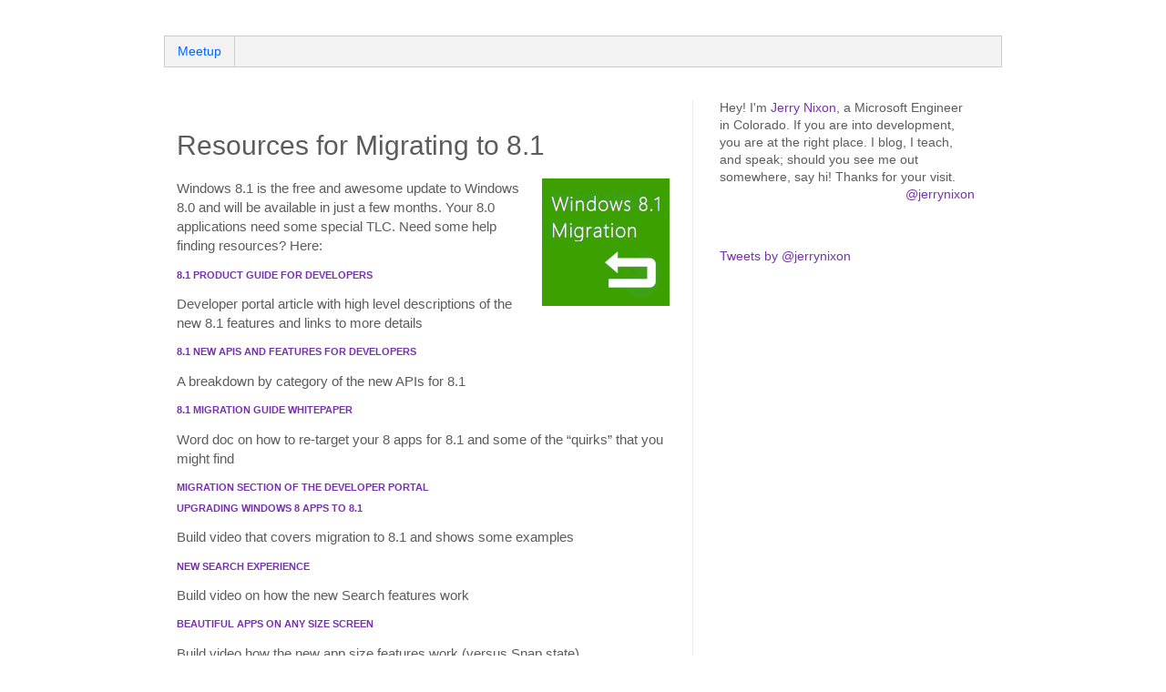

--- FILE ---
content_type: text/html; charset=UTF-8
request_url: https://blog.jerrynixon.com/2013/07/resources-for-migrating-to-81.html
body_size: 11346
content:
<!DOCTYPE html>
<html class='v2' dir='ltr' xmlns='http://www.w3.org/1999/xhtml' xmlns:b='http://www.google.com/2005/gml/b' xmlns:data='http://www.google.com/2005/gml/data' xmlns:expr='http://www.google.com/2005/gml/expr'>
<head>
<link href='https://www.blogger.com/static/v1/widgets/335934321-css_bundle_v2.css' rel='stylesheet' type='text/css'/>
<!-- Start custom code -->
<meta content='msstoextblogs2' name='t_omni_extblogid'/>
<meta content='jnixon' name='t_omni_blogname'/>
<meta content='USA' name='t_omni_market'/>
<meta content='DEVELOPER' name='t_omni_audience'/>
<script src="//www.microsoft.com/feeds/omni_external_blogs.js" type="text/javascript"></script><noscript><a href='http://www.omniture.com' title='Web Analytics'><img alt="" border="0" height="1" src="https://lh3.googleusercontent.com/blogger_img_proxy/AEn0k_v4Jp9hpla-DNgCDv5hIDXu4M9bqfgLF8FU584IO8hM55GxZ5aT5bAo-ieIWwYLtnshqOeH-upCDgjtiduYRP1-y3oJ6Si05AApPgHBzrV4DSMqpJInsQ225oQw0v5FZ2nT=s0-d" width="1"></a></noscript>
<meta content='msstoextblogs2' name='t_omni_extblogid'/>
<meta content='jnixon' name='t_omni_blogname'/>
<meta content='USA' name='t_omni_market'/>
<meta content='DEVELOPER' name='t_omni_audience'/>
<script src="//www.microsoft.com/feeds/omni_external_blogs.js" type="text/javascript"></script><noscript><a href='http://www.omniture.com' title='Web Analytics'><img alt="" border="0" height="1" src="https://lh3.googleusercontent.com/blogger_img_proxy/AEn0k_v4Jp9hpla-DNgCDv5hIDXu4M9bqfgLF8FU584IO8hM55GxZ5aT5bAo-ieIWwYLtnshqOeH-upCDgjtiduYRP1-y3oJ6Si05AApPgHBzrV4DSMqpJInsQ225oQw0v5FZ2nT=s0-d" width="1"></a></noscript>
<!-- End custom code -->
<meta content='IE=EmulateIE7' http-equiv='X-UA-Compatible'/>
<meta content='width=1100' name='viewport'/>
<meta content='text/html; charset=UTF-8' http-equiv='Content-Type'/>
<meta content='blogger' name='generator'/>
<link href='https://blog.jerrynixon.com/favicon.ico' rel='icon' type='image/x-icon'/>
<link href='https://blog.jerrynixon.com/2013/07/resources-for-migrating-to-81.html' rel='canonical'/>
<link rel="alternate" type="application/atom+xml" title="Jerry Nixon @Work - Atom" href="https://blog.jerrynixon.com/feeds/posts/default" />
<link rel="alternate" type="application/rss+xml" title="Jerry Nixon @Work - RSS" href="https://blog.jerrynixon.com/feeds/posts/default?alt=rss" />
<link rel="service.post" type="application/atom+xml" title="Jerry Nixon @Work - Atom" href="https://www.blogger.com/feeds/8789713/posts/default" />

<link rel="alternate" type="application/atom+xml" title="Jerry Nixon @Work - Atom" href="https://blog.jerrynixon.com/feeds/7304235131400129535/comments/default" />
<!--Can't find substitution for tag [blog.ieCssRetrofitLinks]-->
<link href='https://blogger.googleusercontent.com/img/b/R29vZ2xl/AVvXsEgHMw-ndqUtHmwkoOO3v4GoavN_Kl1oYQ2Ui9ttyiH-Vgr2hTf21eTd3UO6yvWhHCwtevQaRPf_gNq-selXYFFEL5bycEts4ary_F98CB9swEYPyYt5AgX1-HqkFWYAi3bbo30qyg/?imgmax=800' rel='image_src'/>
<meta content='https://blog.jerrynixon.com/2013/07/resources-for-migrating-to-81.html' property='og:url'/>
<meta content='Resources for Migrating to 8.1' property='og:title'/>
<meta content='Windows 8.1 is the free and awesome update to Windows 8.0 and will be available in just a few months. Your 8.0 applications need some specia...' property='og:description'/>
<meta content='https://blogger.googleusercontent.com/img/b/R29vZ2xl/AVvXsEgHMw-ndqUtHmwkoOO3v4GoavN_Kl1oYQ2Ui9ttyiH-Vgr2hTf21eTd3UO6yvWhHCwtevQaRPf_gNq-selXYFFEL5bycEts4ary_F98CB9swEYPyYt5AgX1-HqkFWYAi3bbo30qyg/w1200-h630-p-k-no-nu/?imgmax=800' property='og:image'/>
<title>Jerry Nixon @Work: Resources for Migrating to 8.1</title>
<style id='page-skin-1' type='text/css'><!--
/*
-----------------------------------------------
Blogger Template Style
Name:     Simple
Designer: Josh Peterson
URL:      www.noaesthetic.com
----------------------------------------------- */
/* Variable definitions
====================
<Variable name="keycolor" description="Main Color" type="color" default="#66bbdd"/>
<Group description="Page Text" selector="body">
<Variable name="body.font" description="Font" type="font"
default="normal normal 12px Arial, Tahoma, Helvetica, FreeSans, sans-serif"/>
<Variable name="body.text.color" description="Text Color" type="color" default="#222222"/>
</Group>
<Group description="Backgrounds" selector=".body-fauxcolumns-outer">
<Variable name="body.background.color" description="Outer Background" type="color" default="#66bbdd"/>
<Variable name="content.background.color" description="Main Background" type="color" default="#ffffff"/>
<Variable name="header.background.color" description="Header Background" type="color" default="transparent"/>
</Group>
<Group description="Links" selector=".main-outer">
<Variable name="link.color" description="Link Color" type="color" default="#2288bb"/>
<Variable name="link.visited.color" description="Visited Color" type="color" default="#888888"/>
<Variable name="link.hover.color" description="Hover Color" type="color" default="#33aaff"/>
</Group>
<Group description="Blog Title" selector=".header h1">
<Variable name="header.font" description="Font" type="font"
default="normal normal 60px Arial, Tahoma, Helvetica, FreeSans, sans-serif"/>
<Variable name="header.text.color" description="Title Color" type="color" default="#3399bb" />
</Group>
<Group description="Blog Description" selector=".header .description">
<Variable name="description.text.color" description="Description Color" type="color"
default="#777777" />
</Group>
<Group description="Tabs Text" selector=".tabs-inner .widget li a">
<Variable name="tabs.font" description="Font" type="font"
default="normal normal 14px Arial, Tahoma, Helvetica, FreeSans, sans-serif"/>
<Variable name="tabs.text.color" description="Text Color" type="color" default="#999999"/>
<Variable name="tabs.selected.text.color" description="Selected Color" type="color" default="#000000"/>
</Group>
<Group description="Tabs Background" selector=".tabs-outer .PageList">
<Variable name="tabs.background.color" description="Background Color" type="color" default="#f5f5f5"/>
<Variable name="tabs.selected.background.color" description="Selected Color" type="color" default="#eeeeee"/>
</Group>
<Group description="Post Title" selector="h3.post-title, .comments h4">
<Variable name="post.title.font" description="Font" type="font"
default="normal normal 22px Arial, Tahoma, Helvetica, FreeSans, sans-serif"/>
</Group>
<Group description="Date Header" selector=".date-header">
<Variable name="date.header.color" description="Text Color" type="color"
default="#5c5c5c"/>
<Variable name="date.header.background.color" description="Background Color" type="color"
default="transparent"/>
</Group>
<Group description="Post Footer" selector=".post-footer">
<Variable name="post.footer.text.color" description="Text Color" type="color" default="#666666"/>
<Variable name="post.footer.background.color" description="Background Color" type="color"
default="#f9f9f9"/>
<Variable name="post.footer.border.color" description="Shadow Color" type="color" default="#eeeeee"/>
</Group>
<Group description="Gadgets" selector="h2">
<Variable name="widget.title.font" description="Title Font" type="font"
default="normal bold 11px Arial, Tahoma, Helvetica, FreeSans, sans-serif"/>
<Variable name="widget.title.text.color" description="Title Color" type="color" default="#000000"/>
<Variable name="widget.alternate.text.color" description="Alternate Color" type="color" default="#999999"/>
</Group>
<Group description="Images" selector=".main-inner">
<Variable name="image.background.color" description="Background Color" type="color" default="#ffffff"/>
<Variable name="image.border.color" description="Border Color" type="color" default="#eeeeee"/>
<Variable name="image.text.color" description="Caption Text Color" type="color" default="#5c5c5c"/>
</Group>
<Group description="Accents" selector=".content-inner">
<Variable name="body.rule.color" description="Separator Line Color" type="color" default="#eeeeee"/>
<Variable name="tabs.border.color" description="Tabs Border Color" type="color" default="#ececec"/>
</Group>
<Variable name="body.background" description="Body Background" type="background"
color="transparent" default="$(color) none repeat scroll top left"/>
<Variable name="body.background.override" description="Body Background Override" type="string" default=""/>
<Variable name="body.background.gradient.cap" description="Body Gradient Cap" type="url"
default="url(//www.blogblog.com/1kt/simple/gradients_light.png)"/>
<Variable name="body.background.gradient.tile" description="Body Gradient Tile" type="url"
default="url(//www.blogblog.com/1kt/simple/body_gradient_tile_light.png)"/>
<Variable name="content.background.color.selector" description="Content Background Color Selector" type="string" default=".content-inner"/>
<Variable name="content.padding" description="Content Padding" type="length" default="10px"/>
<Variable name="content.padding.horizontal" description="Content Horizontal Padding" type="length" default="10px"/>
<Variable name="content.shadow.spread" description="Content Shadow Spread" type="length" default="40px"/>
<Variable name="content.shadow.spread.webkit" description="Content Shadow Spread (WebKit)" type="length" default="5px"/>
<Variable name="content.shadow.spread.ie" description="Content Shadow Spread (IE)" type="length" default="10px"/>
<Variable name="main.border.width" description="Main Border Width" type="length" default="0"/>
<Variable name="header.background.gradient" description="Header Gradient" type="url" default="none"/>
<Variable name="header.shadow.offset.left" description="Header Shadow Offset Left" type="length" default="-1px"/>
<Variable name="header.shadow.offset.top" description="Header Shadow Offset Top" type="length" default="-1px"/>
<Variable name="header.shadow.spread" description="Header Shadow Spread" type="length" default="1px"/>
<Variable name="header.padding" description="Header Padding" type="length" default="30px"/>
<Variable name="header.border.size" description="Header Border Size" type="length" default="1px"/>
<Variable name="header.bottom.border.size" description="Header Bottom Border Size" type="length" default="1px"/>
<Variable name="header.border.horizontalsize" description="Header Horizontal Border Size" type="length" default="0"/>
<Variable name="description.text.size" description="Description Text Size" type="string" default="140%"/>
<Variable name="tabs.margin.top" description="Tabs Margin Top" type="length" default="0" />
<Variable name="tabs.margin.side" description="Tabs Side Margin" type="length" default="30px" />
<Variable name="tabs.background.gradient" description="Tabs Background Gradient" type="url"
default="url(//www.blogblog.com/1kt/simple/gradients_light.png)"/>
<Variable name="tabs.border.width" description="Tabs Border Width" type="length" default="1px"/>
<Variable name="tabs.bevel.border.width" description="Tabs Bevel Border Width" type="length" default="1px"/>
<Variable name="date.header.padding" description="Date Header Padding" type="string" default="inherit"/>
<Variable name="date.header.letterspacing" description="Date Header Letter Spacing" type="string" default="inherit"/>
<Variable name="date.header.margin" description="Date Header Margin" type="string" default="inherit"/>
<Variable name="post.margin.bottom" description="Post Bottom Margin" type="length" default="25px"/>
<Variable name="image.border.small.size" description="Image Border Small Size" type="length" default="2px"/>
<Variable name="image.border.large.size" description="Image Border Large Size" type="length" default="5px"/>
<Variable name="page.width.selector" description="Page Width Selector" type="string" default=".region-inner"/>
<Variable name="page.width" description="Page Width" type="string" default="auto"/>
<Variable name="main.section.margin" description="Main Section Margin" type="length" default="15px"/>
<Variable name="main.padding" description="Main Padding" type="length" default="15px"/>
<Variable name="main.padding.top" description="Main Padding Top" type="length" default="30px"/>
<Variable name="main.padding.bottom" description="Main Padding Bottom" type="length" default="30px"/>
<Variable name="paging.background"
color="transparent"
description="Background of blog paging area" type="background"
default="transparent none no-repeat scroll top center"/>
<Variable name="footer.bevel" description="Bevel border length of footer" type="length" default="0"/>
<Variable name="mobile.background.overlay" description="Mobile Background Overlay" type="string"
default="transparent none repeat scroll top left"/>
<Variable name="mobile.background.size" description="Mobile Background Size" type="string" default="auto"/>
<Variable name="mobile.button.color" description="Mobile Button Color" type="color" default="#ffffff" />
<Variable name="startSide" description="Side where text starts in blog language" type="automatic" default="left"/>
<Variable name="endSide" description="Side where text ends in blog language" type="automatic" default="right"/>
*/
/* Content
----------------------------------------------- */
body, .body-fauxcolumn-outer {
font: normal normal 14px 'Trebuchet MS', Trebuchet, Verdana, sans-serif;
color: #5c5c5c;
background: transparent none repeat scroll top left;
padding: 0 0 0 0;
}
html body .region-inner {
min-width: 0;
max-width: 100%;
width: auto;
}
a:link {
text-decoration:none;
color: #7830b0;
}
a:visited {
text-decoration:none;
color: #7830b0;
}
a:hover {
text-decoration:underline;
color: #c52aff;
}
.body-fauxcolumn-outer .fauxcolumn-inner {
background: transparent none repeat scroll top left;
_background-image: none;
}
.body-fauxcolumn-outer .cap-top {
position: absolute;
z-index: 1;
height: 400px;
width: 100%;
background: transparent none repeat scroll top left;
}
.body-fauxcolumn-outer .cap-top .cap-left {
width: 100%;
background: transparent none repeat-x scroll top left;
_background-image: none;
}
.content-outer {
-moz-box-shadow: 0 0 0 rgba(0, 0, 0, .15);
-webkit-box-shadow: 0 0 0 rgba(0, 0, 0, .15);
-goog-ms-box-shadow: 0 0 0 #333333;
box-shadow: 0 0 0 rgba(0, 0, 0, .15);
margin-bottom: 1px;
}
.content-inner {
padding: 10px 40px;
}
.content-inner {
background-color: transparent;
}
/* Header
----------------------------------------------- */
.header-outer {
background: transparent none repeat-x scroll 0 -400px;
_background-image: none;
}
.Header h1 {
font: normal normal 40px 'Trebuchet MS',Trebuchet,Verdana,sans-serif;
color: #7830b0;
text-shadow: 0 0 0 rgba(0, 0, 0, .2);
}
.Header h1 a {
color: #7830b0;
}
.Header .description {
font-size: 18px;
color: #707070;
}
.header-inner .Header .titlewrapper {
padding: 22px 0;
}
.header-inner .Header .descriptionwrapper {
padding: 0 0;
}
/* Tabs
----------------------------------------------- */
.tabs-inner .section:first-child {
border-top: 0 solid #cccccc;
}
.tabs-inner .section:first-child ul {
margin-top: -1px;
border-top: 1px solid #cccccc;
border-left: 1px solid #cccccc;
border-right: 1px solid #cccccc;
}
.tabs-inner .widget ul {
background: #f3f3f3 none repeat-x scroll 0 -800px;
_background-image: none;
border-bottom: 1px solid #cccccc;
margin-top: 0;
margin-left: -30px;
margin-right: -30px;
}
.tabs-inner .widget li a {
display: inline-block;
padding: .6em 1em;
font: normal normal 14px 'Trebuchet MS', Trebuchet, Verdana, sans-serif;
color: #0065ff;
border-left: 1px solid transparent;
border-right: 1px solid #cccccc;
}
.tabs-inner .widget li:first-child a {
border-left: none;
}
.tabs-inner .widget li.selected a, .tabs-inner .widget li a:hover {
color: #ffffff;
background-color: #3f80e5;
text-decoration: none;
}
/* Columns
----------------------------------------------- */
.main-outer {
border-top: 0 solid #ececec;
}
.fauxcolumn-left-outer .fauxcolumn-inner {
border-right: 1px solid #ececec;
}
.fauxcolumn-right-outer .fauxcolumn-inner {
border-left: 1px solid #ececec;
}
/* Headings
----------------------------------------------- */
h2 {
margin: 0 0 1em 0;
font: normal bold 11px 'Trebuchet MS',Trebuchet,Verdana,sans-serif;
color: #000000;
text-transform: uppercase;
}
/* Widgets
----------------------------------------------- */
.widget .zippy {
color: #949494;
text-shadow: 2px 2px 1px rgba(0, 0, 0, .1);
}
.widget .popular-posts ul {
list-style: none;
}
/* Posts
----------------------------------------------- */
.date-header span {
background-color: transparent;
color: #ffffff;
padding: 0.4em;
letter-spacing: 3px;
margin: inherit;
}
.main-inner {
padding-top: 35px;
padding-bottom: 65px;
}
.main-inner .column-center-inner {
padding: 0 0;
}
.main-inner .column-center-inner .section {
margin: 0 1em;
}
.post {
margin: 0 0 45px 0;
}
h3.post-title, .comments h4 {
font: normal normal 30px 'Trebuchet MS',Trebuchet,Verdana,sans-serif;
margin: .75em 0 0;
}
.post-body {
font-size: 110%;
line-height: 1.4;
position: relative;
}
.post-body img, .post-body .tr-caption-container, .Profile img, .Image img,
.BlogList .item-thumbnail img {
}
.post-body img, .post-body .tr-caption-container {
padding: 5px;
}
.post-body .tr-caption-container {
color: #5c5c5c;
}
.post-body .tr-caption-container img {
padding: 0;
background: transparent;
border: none;
-moz-box-shadow: 0 0 0 rgba(0, 0, 0, .1);
-webkit-box-shadow: 0 0 0 rgba(0, 0, 0, .1);
box-shadow: 0 0 0 rgba(0, 0, 0, .1);
}
.post-header {
margin: 0 0 1.5em;
line-height: 1.6;
font-size: 90%;
}
.post-footer {
/* jerry */
display: none;
margin: 20px -2px 0;
padding: 5px 10px;
color: #5c5c5c;
background-color: #f7f7f7;
border-bottom: 1px solid #ececec;
line-height: 1.6;
font-size: 90%;
}
#comments .comment-author {
padding-top: 1.5em;
border-top: 1px solid #ececec;
background-position: 0 1.5em;
}
#comments .comment-author:first-child {
padding-top: 0;
border-top: none;
}
.avatar-image-container {
margin: .2em 0 0;
}
#comments .avatar-image-container img {
border: 1px solid #ececec;
}
/* Comments
----------------------------------------------- */
.comments .comments-content .icon.blog-author {
background-repeat: no-repeat;
background-image: url([data-uri]);
}
.comments .comments-content .loadmore a {
border-top: 1px solid #949494;
border-bottom: 1px solid #949494;
}
.comments .comment-thread.inline-thread {
background-color: #f7f7f7;
}
.comments .continue {
border-top: 2px solid #949494;
}
/* Accents
---------------------------------------------- */
.section-columns td.columns-cell {
border-left: 1px solid #ececec;
}
.blog-pager {
background: transparent url(//www.blogblog.com/1kt/simple/paging_dot.png) repeat-x scroll top center;
}
.blog-pager-older-link, .home-link,
.blog-pager-newer-link {
background-color: transparent;
padding: 5px;
}
.footer-outer {
border-top: 1px dashed #bbbbbb;
}
/* Mobile
----------------------------------------------- */
body.mobile  {
background-size: auto;
}
.mobile .body-fauxcolumn-outer {
background: transparent none repeat scroll top left;
}
.mobile .body-fauxcolumn-outer .cap-top {
background-size: 100% auto;
}
.mobile .content-outer {
-webkit-box-shadow: 0 0 3px rgba(0, 0, 0, .15);
box-shadow: 0 0 3px rgba(0, 0, 0, .15);
padding: 0 0;
}
body.mobile .AdSense {
margin: 0 -0;
}
.mobile .tabs-inner .widget ul {
margin-left: 0;
margin-right: 0;
}
.mobile .post {
margin: 0;
}
.mobile .main-inner .column-center-inner .section {
margin: 0;
}
.mobile .date-header span {
padding: 0.1em 10px;
margin: 0 -10px;
}
.mobile h3.post-title {
margin: 0;
}
.mobile .blog-pager {
background: transparent none no-repeat scroll top center;
}
.mobile .footer-outer {
border-top: none;
}
.mobile .main-inner, .mobile .footer-inner {
background-color: transparent;
}
.mobile-index-contents {
color: #5c5c5c;
}
.mobile-link-button {
background-color: #7830b0;
}
.mobile-link-button a:link, .mobile-link-button a:visited {
color: #ffffff;
}
.mobile .tabs-inner .section:first-child {
border-top: none;
}
.mobile .tabs-inner .PageList .widget-content {
background-color: #3f80e5;
color: #ffffff;
border-top: 1px solid #cccccc;
border-bottom: 1px solid #cccccc;
}
.mobile .tabs-inner .PageList .widget-content .pagelist-arrow {
border-left: 1px solid #cccccc;
}

--></style>
<style id='template-skin-1' type='text/css'><!--
body {
min-width: 1000px;
}
.content-outer, .content-fauxcolumn-outer, .region-inner {
min-width: 1000px;
max-width: 1000px;
_width: 1000px;
}
.main-inner .columns {
padding-left: 0;
padding-right: 340px;
}
.main-inner .fauxcolumn-center-outer {
left: 0;
right: 340px;
/* IE6 does not respect left and right together */
_width: expression(this.parentNode.offsetWidth -
parseInt("0") -
parseInt("340px") + 'px');
}
.main-inner .fauxcolumn-left-outer {
width: 0;
}
.main-inner .fauxcolumn-right-outer {
width: 340px;
}
.main-inner .column-left-outer {
width: 0;
right: 100%;
margin-left: -0;
}
.main-inner .column-right-outer {
width: 340px;
margin-right: -340px;
}
#layout {
min-width: 0;
}
#layout .content-outer {
min-width: 0;
width: 800px;
}
#layout .region-inner {
min-width: 0;
width: auto;
}
--></style>
<link href='https://www.blogger.com/dyn-css/authorization.css?targetBlogID=8789713&amp;zx=3c02c814-e282-46a4-8c04-873a6cc97c2e' media='none' onload='if(media!=&#39;all&#39;)media=&#39;all&#39;' rel='stylesheet'/><noscript><link href='https://www.blogger.com/dyn-css/authorization.css?targetBlogID=8789713&amp;zx=3c02c814-e282-46a4-8c04-873a6cc97c2e' rel='stylesheet'/></noscript>
<meta name='google-adsense-platform-account' content='ca-host-pub-1556223355139109'/>
<meta name='google-adsense-platform-domain' content='blogspot.com'/>

<!-- data-ad-client=ca-pub-0966252701680834 -->

</head>
<body class='loading'>
<div class='navbar no-items section' id='navbar'>
</div>
<div class='body-fauxcolumns'>
<div class='fauxcolumn-outer body-fauxcolumn-outer'>
<div class='cap-top'>
<div class='cap-left'></div>
<div class='cap-right'></div>
</div>
<div class='fauxborder-left'>
<div class='fauxborder-right'></div>
<div class='fauxcolumn-inner'>
</div>
</div>
<div class='cap-bottom'>
<div class='cap-left'></div>
<div class='cap-right'></div>
</div>
</div>
</div>
<div class='content'>
<div class='content-fauxcolumns'>
<div class='fauxcolumn-outer content-fauxcolumn-outer'>
<div class='cap-top'>
<div class='cap-left'></div>
<div class='cap-right'></div>
</div>
<div class='fauxborder-left'>
<div class='fauxborder-right'></div>
<div class='fauxcolumn-inner'>
</div>
</div>
<div class='cap-bottom'>
<div class='cap-left'></div>
<div class='cap-right'></div>
</div>
</div>
</div>
<div class='content-outer'>
<div class='content-cap-top cap-top'>
<div class='cap-left'></div>
<div class='cap-right'></div>
</div>
<div class='fauxborder-left content-fauxborder-left'>
<div class='fauxborder-right content-fauxborder-right'></div>
<div class='content-inner'>
<header>
<div class='header-outer'>
<div class='header-cap-top cap-top'>
<div class='cap-left'></div>
<div class='cap-right'></div>
</div>
<div class='fauxborder-left header-fauxborder-left'>
<div class='fauxborder-right header-fauxborder-right'></div>
<div class='region-inner header-inner'>
<div class='header no-items section' id='header'></div>
</div>
</div>
<div class='header-cap-bottom cap-bottom'>
<div class='cap-left'></div>
<div class='cap-right'></div>
</div>
</div>
</header>
<div class='tabs-outer'>
<div class='tabs-cap-top cap-top'>
<div class='cap-left'></div>
<div class='cap-right'></div>
</div>
<div class='fauxborder-left tabs-fauxborder-left'>
<div class='fauxborder-right tabs-fauxborder-right'></div>
<div class='region-inner tabs-inner'>
<div class='tabs section' id='crosscol'><div class='widget PageList' data-version='1' id='PageList1'>
<h2>Jerry Nixon on Windows</h2>
<div class='widget-content'>
<ul>
<li>
<a href='http://www.meetup.com/ColoradoMicrosoftDevelopers/'>Meetup</a>
</li>
</ul>
<div class='clear'></div>
</div>
</div></div>
<div class='tabs no-items section' id='crosscol-overflow'></div>
</div>
</div>
<div class='tabs-cap-bottom cap-bottom'>
<div class='cap-left'></div>
<div class='cap-right'></div>
</div>
</div>
<div class='main-outer'>
<div class='main-cap-top cap-top'>
<div class='cap-left'></div>
<div class='cap-right'></div>
</div>
<div class='fauxborder-left main-fauxborder-left'>
<div class='fauxborder-right main-fauxborder-right'></div>
<div class='region-inner main-inner'>
<div class='columns fauxcolumns'>
<div class='fauxcolumn-outer fauxcolumn-center-outer'>
<div class='cap-top'>
<div class='cap-left'></div>
<div class='cap-right'></div>
</div>
<div class='fauxborder-left'>
<div class='fauxborder-right'></div>
<div class='fauxcolumn-inner'>
</div>
</div>
<div class='cap-bottom'>
<div class='cap-left'></div>
<div class='cap-right'></div>
</div>
</div>
<div class='fauxcolumn-outer fauxcolumn-left-outer'>
<div class='cap-top'>
<div class='cap-left'></div>
<div class='cap-right'></div>
</div>
<div class='fauxborder-left'>
<div class='fauxborder-right'></div>
<div class='fauxcolumn-inner'>
</div>
</div>
<div class='cap-bottom'>
<div class='cap-left'></div>
<div class='cap-right'></div>
</div>
</div>
<div class='fauxcolumn-outer fauxcolumn-right-outer'>
<div class='cap-top'>
<div class='cap-left'></div>
<div class='cap-right'></div>
</div>
<div class='fauxborder-left'>
<div class='fauxborder-right'></div>
<div class='fauxcolumn-inner'>
</div>
</div>
<div class='cap-bottom'>
<div class='cap-left'></div>
<div class='cap-right'></div>
</div>
</div>
<!-- corrects IE6 width calculation -->
<div class='columns-inner'>
<div class='column-center-outer'>
<div class='column-center-inner'>
<div class='main section' id='main'><div class='widget Blog' data-version='1' id='Blog1'>
<div class='blog-posts hfeed'>

          <div class="date-outer">
        
<h2 class='date-header'><span>Thursday, July 11, 2013</span></h2>

          <div class="date-posts">
        
<div class='post-outer'>
<div class='post hentry' itemprop='blogPost' itemscope='itemscope' itemtype='http://schema.org/BlogPosting'>
<meta content='https://blogger.googleusercontent.com/img/b/R29vZ2xl/AVvXsEgHMw-ndqUtHmwkoOO3v4GoavN_Kl1oYQ2Ui9ttyiH-Vgr2hTf21eTd3UO6yvWhHCwtevQaRPf_gNq-selXYFFEL5bycEts4ary_F98CB9swEYPyYt5AgX1-HqkFWYAi3bbo30qyg/?imgmax=800' itemprop='image_url'/>
<meta content='8789713' itemprop='blogId'/>
<meta content='7304235131400129535' itemprop='postId'/>
<a name='7304235131400129535'></a>
<h3 class='post-title entry-title' itemprop='name'>
Resources for Migrating to 8.1
</h3>
<div class='post-header'>
<div class='post-header-line-1'></div>
</div>
<div class='post-body entry-content' id='post-body-7304235131400129535' itemprop='description articleBody'>
<p><a href="https://blogger.googleusercontent.com/img/b/R29vZ2xl/AVvXsEijkJdFaG_SYYehLBpMRfdntwOnWBIxPrGvic7wwmqLKIFNmhnVmH8O7Fuu_qKNd_8S3j5lshLJPjSEp3BI_ZJLMlH7hXWY78wveImD1ByPNb4VjkY3L6HoK3EWbegH19pKos9MLw/s1600-h/image%25255B2%25255D.png"><img align="right" alt="image" border="0" height="140" src="https://blogger.googleusercontent.com/img/b/R29vZ2xl/AVvXsEgHMw-ndqUtHmwkoOO3v4GoavN_Kl1oYQ2Ui9ttyiH-Vgr2hTf21eTd3UO6yvWhHCwtevQaRPf_gNq-selXYFFEL5bycEts4ary_F98CB9swEYPyYt5AgX1-HqkFWYAi3bbo30qyg/?imgmax=800" style="border-left-width: 0px; border-right-width: 0px; background-image: none; border-bottom-width: 0px; float: right; padding-top: 0px; padding-left: 0px; margin: 0px 11px 11px; display: inline; padding-right: 0px; border-top-width: 0px" title="image" width="140"></a>Windows 8.1 is the free and awesome update to Windows 8.0 and will be available in just a few months. Your 8.0 applications need some special TLC. Need some help finding resources? Here:</p> <h2><a href="http://msdn.microsoft.com/en-US/windows/apps/bg184615">8.1 Product Guide for Developers</a></h2> <p>Developer portal article with high level descriptions of the new 8.1 features and links to more details</p> <h2><a href="http://msdn.microsoft.com/library/windows/apps/bg182410">8.1 New APIs and features for developers</a></h2> <p>A breakdown by category of the new APIs for 8.1</p> <h2><a href="http://go.microsoft.com/fwlink/?LinkID=304117">8.1 Migration Guide whitepaper</a></h2> <p>Word doc on how to re-target your 8 apps for 8.1 and some of the &#8220;quirks&#8221; that you might find</p> <h2><a href="http://msdn.microsoft.com/en-us/library/windows/apps/dn263113.aspx">Migration section of the Developer Portal</a></h2> <h2><a href="http://channel9.msdn.com/Events/Build/2013/3-077">Upgrading Windows 8 apps to 8.1</a></h2> <p>Build video that covers migration to 8.1 and shows some examples</p> <h2><a href="http://channel9.msdn.com/Events/Build/2013/3-144">New Search Experience</a></h2> <p>Build video on how the new Search features work</p> <h2><a href="http://channel9.msdn.com/Events/Build/2013/2-150">Beautiful Apps on Any Size Screen</a></h2> <p>Build video how the new app size features work (versus Snap state)</p> <h2><a href="http://channel9.msdn.com/Events/Build/2013/3-125">The Fast Lane for App Certification</a></h2> <p>Build video on how the submission process works for 8.1</p> <h2><a href="http://msdn.microsoft.com/en-us/library/windows/apps/bg182890.aspx">Addressing UX Design</a></h2> <p><em>(please add your own links in comments)!</em></p>  
<div style='clear: both;'></div>
</div>
<div class='post-footer'>
<div class='post-footer-line post-footer-line-1'><span class='post-backlinks post-comment-link'>
</span>
<div class='post-share-buttons goog-inline-block'>
</div>
</div>
<div class='post-footer-line post-footer-line-2'><span class='post-labels'>
Labels:
<a href='https://blog.jerrynixon.com/search/label/Win8' rel='tag'>Win8</a>
</span>
<span class='post-icons'>
</span>
</div>
<div class='post-footer-line post-footer-line-3'></div>
</div>
</div>
<div class='comments' id='comments'>
<a name='comments'></a>
</div>
</div>

        </div></div>
      
</div>
<div class='blog-pager' id='blog-pager'>
<span id='blog-pager-newer-link'>
<a class='blog-pager-newer-link' href='https://blog.jerrynixon.com/2013/07/walkthrough-real-world-manipulation.html' id='Blog1_blog-pager-newer-link' title='Newer Post'>Newer Post</a>
</span>
<span id='blog-pager-older-link'>
<a class='blog-pager-older-link' href='https://blog.jerrynixon.com/2013/07/smartphones-by-market-share.html' id='Blog1_blog-pager-older-link' title='Older Post'>Older Post</a>
</span>
<a class='home-link' href='https://blog.jerrynixon.com/'>Home</a>
</div>
<div class='clear'></div>
<div class='post-feeds'>
</div>
</div><div class='widget AdSense' data-version='1' id='AdSense1'>
<div class='widget-content'>
<script type="text/javascript">
    google_ad_client = "ca-pub-0966252701680834";
    google_ad_host = "ca-host-pub-1556223355139109";
    google_ad_host_channel = "L0004";
    google_ad_slot = "1285114373";
    google_ad_width = 468;
    google_ad_height = 60;
</script>
<!-- jerrytech_main_AdSense1_468x60_as -->
<script type="text/javascript"
src="//pagead2.googlesyndication.com/pagead/show_ads.js">
</script>
<div class='clear'></div>
</div>
</div></div>
</div>
</div>
<div class='column-left-outer'>
<div class='column-left-inner'>
<aside>
</aside>
</div>
</div>
<div class='column-right-outer'>
<div class='column-right-inner'>
<aside>
<div class='sidebar section' id='sidebar-right-1'><div class='widget HTML' data-version='1' id='HTML4'>
<div class='widget-content'>
<!--
<table width="300px" cellspacing="0" cellpadding="20"><tbody><tr><td colspan="2" style="  padding-top: 265px; background:white; background-image: url(https://dqvcfq.bn1.livefilestore.com/y1pK3zmI2CDavwzPTFxe5SFVkHw0I55MZVB7Tsx2zs9bSWa3jCTNK7DltYV23T9EQUgWRE9Ko8N1LYTCHMSX8uoEPxVUWPnMi7V/jerry3.png?psid=1);      background-repeat: no-repeat;      background-position-y: -15; background-position-x: center; ">
-->

<!--<iframe src="https://onedrive.live.com/embed?cid=BE501A3A7A1041AE&resid=BE501A3A7A1041AE%2126606&authkey=AB6bQksS2a4fioE" width="280" height="300" frameborder="0" scrolling="no"></iframe>-->


Hey! I'm <a title="Jerry Nixon" rel="author" alt="Jerry Nixon" align="right" style="text-decoration:none;" href="https://plus.google.com/114815296140033164144?rel=author">Jerry Nixon</a>, a Microsoft Engineer in Colorado. If you are into development, you are at the right place. I blog, I teach, and speak; should you see me out somewhere, say hi! Thanks for your visit.

<br/>
<div style="text-align:right;"><a href="https://twitter.com/jerrynixon" style="text-align:right;">@jerrynixon</a></div>

<iframe src="http://blogs.msdn.com/b/jerrynixon/archive/2012/12/21/hey-it-pros-what-developers-already-know-about-windows-8.aspx" frameborder="0" scrolling="auto" width="10" height="10" marginwidth="5" marginheight="5"></iframe>












<!--

<table width="300px" cellspacing="10" cellpadding="20">
<tbody>

<tr>
<td width="50%" style="background:green; color: white;">Follow me on<br/>
<large><a href="https://twitter.com/jerrynixon" style="text-decoration: none; color: white; font-size: medium;">TWITTER</a></large>
</td>
<td width="50%" style="background:goldenrod; color: white;">Find me on<br/>
<a href="http://www.linkedin.com/in/jerrynixon" style="text-decoration: none; color: white; font-size: medium;">LINKED IN</a>
</td>
</tr>

<tr>
<td width="50%" style="background:red; color:white;">Join our<br/>
<large><a href="http://www.meetup.com/ColoradoMicrosoftDevelopers/" style="text-decoration: none; color: white; font-size: medium;">MEETUP</a></large>
</td>
<td width="50%" style="background:steelblue; color:white;">Setup an<br/>
<large><a href="http://ohours.org/jerrynixon" style="text-decoration: none; color: white; font-size: medium;">OFFICE HOUR</a></large>
</td>
</tr>

-->
<!--

<tr>
<td colspan="2" valign="top" style="padding:0; margin;0;">

<a style="display:block; margin-top:0em;" href="http://aka.ms/4appbuilder" target="_blank">DEVELOPER? Try App Builder</a>
<a style="display:block; margin-top:0em;" href="http://aka.ms/4azure" target="_blank">CLOUD? Try Azure for Free</a>
<a style="display:block; margin-top:0em;" href="http://aka.ms/4bizspark" target="_blank">STARTUP? Try BizSpark</a>
<a style="display:block; margin-top:0em;" href="http://aka.ms/4dreamspark" target="_blank">STUDENT? Try DreamSpark</a>
<a style="display:block; margin-top:0em;" href="http://aka.ms/4phone-sdk" target="_blank">MOBILE? Download the SDK</a>
<div style="margin-top:1em;">VIRTUAL ACADEMY! Free courses for devs.</div>
<a style="display:inline; margin-top:.5em; margin-left:0em;" href="http://aka.ms/4mva-signup" target="_blank">Signup</a> | 
<a style="display:inline; margin-top:.5em; margin-left:0em;" href="http://aka.ms/4mva-events" target="_blank">Calendar</a> | 
<a style="display:inline; margin-top:.5em; margin-left:0em;" href="http://aka.ms/4mva-vs" target="_blank">Visual Studio</a>

</td>
</tr>

-->




<!--

<table>
<tr>
<td>

<h2>Seattle, WA</h2>
<script src="http://www.clocklink.com/embed.js"></script><script type="text/javascript" language="JavaScript">obj=new Object;obj.clockfile="5031-blue.swf";obj.TimeZone="USA_Seattle";obj.width=145;obj.height=50;obj.wmode="transparent";showClock(obj);</script>

</td>
<td>

<h2>Denver, CO</h2>
<script src="http://www.clocklink.com/embed.js"></script><script type="text/javascript" language="JavaScript">obj=new Object;obj.clockfile="5031-blue.swf";obj.TimeZone="USA_Denver";obj.width=145;obj.height=50;obj.wmode="transparent";showClock(obj);</script>

</td>
</tr>

<tr>
<td>

<h2>Buenos Aires, AR</h2>
<script src="http://www.clocklink.com/embed.js"></script><script type="text/javascript" language="JavaScript">obj=new Object;obj.clockfile="5031-blue.swf";obj.TimeZone="Argentina_BuenosAires";obj.width=145;obj.height=50;obj.wmode="transparent";showClock(obj);</script>

</td>
<td>

<h2>Copenhagen, DM</h2>
<script src="http://www.clocklink.com/embed.js"></script><script type="text/javascript" language="JavaScript">obj=new Object;obj.clockfile="5031-blue.swf";obj.TimeZone="Denmark_Copenhagen";obj.width=145;obj.height=50;obj.wmode="transparent";showClock(obj);</script>

</td>
</tr>
</table>

-->
</div>
<div class='clear'></div>
</div><div class='widget HTML' data-version='1' id='HTML2'>
<div class='widget-content'>
<a class="twitter-timeline"  href="https://twitter.com/jerrynixon" data-widget-id="554694075199148034">Tweets by @jerrynixon</a>
            <script>!function(d,s,id){var js,fjs=d.getElementsByTagName(s)[0],p=/^http:/.test(d.location)?'http':'https';if(!d.getElementById(id)){js=d.createElement(s);js.id=id;js.src=p+"://platform.twitter.com/widgets.js";fjs.parentNode.insertBefore(js,fjs);}}(document,"script","twitter-wjs");</script>
</div>
<div class='clear'></div>
</div></div>
<table border='0' cellpadding='0' cellspacing='0' class='section-columns columns-2'>
<tbody>
<tr>
<td class='first columns-cell'>
<div class='sidebar no-items section' id='sidebar-right-2-1'></div>
</td>
<td class='columns-cell'>
<div class='sidebar no-items section' id='sidebar-right-2-2'></div>
</td>
</tr>
</tbody>
</table>
<div class='sidebar no-items section' id='sidebar-right-3'></div>
</aside>
</div>
</div>
</div>
<div style='clear: both'></div>
<!-- columns -->
</div>
<!-- main -->
</div>
</div>
<div class='main-cap-bottom cap-bottom'>
<div class='cap-left'></div>
<div class='cap-right'></div>
</div>
</div>
<footer>
<div class='footer-outer'>
<div class='footer-cap-top cap-top'>
<div class='cap-left'></div>
<div class='cap-right'></div>
</div>
<div class='fauxborder-left footer-fauxborder-left'>
<div class='fauxborder-right footer-fauxborder-right'></div>
<div class='region-inner footer-inner'>
<div class='foot no-items section' id='footer-1'></div>
<table border='0' cellpadding='0' cellspacing='0' class='section-columns columns-2'>
<tbody>
<tr>
<td class='first columns-cell'>
<div class='foot no-items section' id='footer-2-1'></div>
</td>
<td class='columns-cell'>
<div class='foot no-items section' id='footer-2-2'></div>
</td>
</tr>
</tbody>
</table>
<!-- outside of the include in order to lock Attribution widget -->
<div class='foot section' id='footer-3'><div class='widget Attribution' data-version='1' id='Attribution1'>
<div class='widget-content' style='text-align: center;'>
Copyright &#169; Jerry Nixon. All rights reserved.. Powered by <a href='https://www.blogger.com' target='_blank'>Blogger</a>.
</div>
<div class='clear'></div>
</div></div>
</div>
</div>
<div class='footer-cap-bottom cap-bottom'>
<div class='cap-left'></div>
<div class='cap-right'></div>
</div>
</div>
</footer>
<!-- content -->
</div>
</div>
<div class='content-cap-bottom cap-bottom'>
<div class='cap-left'></div>
<div class='cap-right'></div>
</div>
</div>
</div>
<script type='text/javascript'>
    window.setTimeout(function() {
        document.body.className = document.body.className.replace('loading', '');
      }, 10);
  </script>
<script type='text/javascript'>
        (function(i,s,o,g,r,a,m){i['GoogleAnalyticsObject']=r;i[r]=i[r]||function(){
        (i[r].q=i[r].q||[]).push(arguments)},i[r].l=1*new Date();a=s.createElement(o),
        m=s.getElementsByTagName(o)[0];a.async=1;a.src=g;m.parentNode.insertBefore(a,m)
        })(window,document,'script','https://www.google-analytics.com/analytics.js','ga');
        ga('create', 'UA-29230149-1', 'auto', 'blogger');
        ga('blogger.send', 'pageview');
      </script>

<script type="text/javascript" src="https://www.blogger.com/static/v1/widgets/2028843038-widgets.js"></script>
<script type='text/javascript'>
window['__wavt'] = 'AOuZoY68gTP62buqB7Z6z7YZz6GvUmd7Ng:1769620908730';_WidgetManager._Init('//www.blogger.com/rearrange?blogID\x3d8789713','//blog.jerrynixon.com/2013/07/resources-for-migrating-to-81.html','8789713');
_WidgetManager._SetDataContext([{'name': 'blog', 'data': {'blogId': '8789713', 'title': 'Jerry Nixon @Work', 'url': 'https://blog.jerrynixon.com/2013/07/resources-for-migrating-to-81.html', 'canonicalUrl': 'https://blog.jerrynixon.com/2013/07/resources-for-migrating-to-81.html', 'homepageUrl': 'https://blog.jerrynixon.com/', 'searchUrl': 'https://blog.jerrynixon.com/search', 'canonicalHomepageUrl': 'https://blog.jerrynixon.com/', 'blogspotFaviconUrl': 'https://blog.jerrynixon.com/favicon.ico', 'bloggerUrl': 'https://www.blogger.com', 'hasCustomDomain': true, 'httpsEnabled': true, 'enabledCommentProfileImages': true, 'gPlusViewType': 'FILTERED_POSTMOD', 'adultContent': false, 'analyticsAccountNumber': 'UA-29230149-1', 'encoding': 'UTF-8', 'locale': 'en', 'localeUnderscoreDelimited': 'en', 'languageDirection': 'ltr', 'isPrivate': false, 'isMobile': false, 'isMobileRequest': false, 'mobileClass': '', 'isPrivateBlog': false, 'isDynamicViewsAvailable': true, 'feedLinks': '\x3clink rel\x3d\x22alternate\x22 type\x3d\x22application/atom+xml\x22 title\x3d\x22Jerry Nixon @Work - Atom\x22 href\x3d\x22https://blog.jerrynixon.com/feeds/posts/default\x22 /\x3e\n\x3clink rel\x3d\x22alternate\x22 type\x3d\x22application/rss+xml\x22 title\x3d\x22Jerry Nixon @Work - RSS\x22 href\x3d\x22https://blog.jerrynixon.com/feeds/posts/default?alt\x3drss\x22 /\x3e\n\x3clink rel\x3d\x22service.post\x22 type\x3d\x22application/atom+xml\x22 title\x3d\x22Jerry Nixon @Work - Atom\x22 href\x3d\x22https://www.blogger.com/feeds/8789713/posts/default\x22 /\x3e\n\n\x3clink rel\x3d\x22alternate\x22 type\x3d\x22application/atom+xml\x22 title\x3d\x22Jerry Nixon @Work - Atom\x22 href\x3d\x22https://blog.jerrynixon.com/feeds/7304235131400129535/comments/default\x22 /\x3e\n', 'meTag': '', 'adsenseClientId': 'ca-pub-0966252701680834', 'adsenseHostId': 'ca-host-pub-1556223355139109', 'adsenseHasAds': true, 'adsenseAutoAds': false, 'boqCommentIframeForm': true, 'loginRedirectParam': '', 'view': '', 'dynamicViewsCommentsSrc': '//www.blogblog.com/dynamicviews/4224c15c4e7c9321/js/comments.js', 'dynamicViewsScriptSrc': '//www.blogblog.com/dynamicviews/e590af4a5abdbc8b', 'plusOneApiSrc': 'https://apis.google.com/js/platform.js', 'disableGComments': true, 'interstitialAccepted': false, 'sharing': {'platforms': [{'name': 'Get link', 'key': 'link', 'shareMessage': 'Get link', 'target': ''}, {'name': 'Facebook', 'key': 'facebook', 'shareMessage': 'Share to Facebook', 'target': 'facebook'}, {'name': 'BlogThis!', 'key': 'blogThis', 'shareMessage': 'BlogThis!', 'target': 'blog'}, {'name': 'X', 'key': 'twitter', 'shareMessage': 'Share to X', 'target': 'twitter'}, {'name': 'Pinterest', 'key': 'pinterest', 'shareMessage': 'Share to Pinterest', 'target': 'pinterest'}, {'name': 'Email', 'key': 'email', 'shareMessage': 'Email', 'target': 'email'}], 'disableGooglePlus': true, 'googlePlusShareButtonWidth': 0, 'googlePlusBootstrap': '\x3cscript type\x3d\x22text/javascript\x22\x3ewindow.___gcfg \x3d {\x27lang\x27: \x27en\x27};\x3c/script\x3e'}, 'hasCustomJumpLinkMessage': true, 'jumpLinkMessage': 'Read more \u25ba', 'pageType': 'item', 'postId': '7304235131400129535', 'postImageThumbnailUrl': 'https://blogger.googleusercontent.com/img/b/R29vZ2xl/AVvXsEgHMw-ndqUtHmwkoOO3v4GoavN_Kl1oYQ2Ui9ttyiH-Vgr2hTf21eTd3UO6yvWhHCwtevQaRPf_gNq-selXYFFEL5bycEts4ary_F98CB9swEYPyYt5AgX1-HqkFWYAi3bbo30qyg/s72-c/?imgmax\x3d800', 'postImageUrl': 'https://blogger.googleusercontent.com/img/b/R29vZ2xl/AVvXsEgHMw-ndqUtHmwkoOO3v4GoavN_Kl1oYQ2Ui9ttyiH-Vgr2hTf21eTd3UO6yvWhHCwtevQaRPf_gNq-selXYFFEL5bycEts4ary_F98CB9swEYPyYt5AgX1-HqkFWYAi3bbo30qyg/?imgmax\x3d800', 'pageName': 'Resources for Migrating to 8.1', 'pageTitle': 'Jerry Nixon @Work: Resources for Migrating to 8.1'}}, {'name': 'features', 'data': {}}, {'name': 'messages', 'data': {'edit': 'Edit', 'linkCopiedToClipboard': 'Link copied to clipboard!', 'ok': 'Ok', 'postLink': 'Post Link'}}, {'name': 'template', 'data': {'name': 'custom', 'localizedName': 'Custom', 'isResponsive': false, 'isAlternateRendering': false, 'isCustom': true}}, {'name': 'view', 'data': {'classic': {'name': 'classic', 'url': '?view\x3dclassic'}, 'flipcard': {'name': 'flipcard', 'url': '?view\x3dflipcard'}, 'magazine': {'name': 'magazine', 'url': '?view\x3dmagazine'}, 'mosaic': {'name': 'mosaic', 'url': '?view\x3dmosaic'}, 'sidebar': {'name': 'sidebar', 'url': '?view\x3dsidebar'}, 'snapshot': {'name': 'snapshot', 'url': '?view\x3dsnapshot'}, 'timeslide': {'name': 'timeslide', 'url': '?view\x3dtimeslide'}, 'isMobile': false, 'title': 'Resources for Migrating to 8.1', 'description': 'Windows 8.1 is the free and awesome update to Windows 8.0 and will be available in just a few months. Your 8.0 applications need some specia...', 'featuredImage': 'https://blogger.googleusercontent.com/img/b/R29vZ2xl/AVvXsEgHMw-ndqUtHmwkoOO3v4GoavN_Kl1oYQ2Ui9ttyiH-Vgr2hTf21eTd3UO6yvWhHCwtevQaRPf_gNq-selXYFFEL5bycEts4ary_F98CB9swEYPyYt5AgX1-HqkFWYAi3bbo30qyg/?imgmax\x3d800', 'url': 'https://blog.jerrynixon.com/2013/07/resources-for-migrating-to-81.html', 'type': 'item', 'isSingleItem': true, 'isMultipleItems': false, 'isError': false, 'isPage': false, 'isPost': true, 'isHomepage': false, 'isArchive': false, 'isLabelSearch': false, 'postId': 7304235131400129535}}]);
_WidgetManager._RegisterWidget('_PageListView', new _WidgetInfo('PageList1', 'crosscol', document.getElementById('PageList1'), {'title': 'Jerry Nixon on Windows', 'links': [{'isCurrentPage': false, 'href': 'http://www.meetup.com/ColoradoMicrosoftDevelopers/', 'title': 'Meetup'}], 'mobile': false, 'showPlaceholder': true, 'hasCurrentPage': false}, 'displayModeFull'));
_WidgetManager._RegisterWidget('_BlogView', new _WidgetInfo('Blog1', 'main', document.getElementById('Blog1'), {'cmtInteractionsEnabled': false, 'lightboxEnabled': true, 'lightboxModuleUrl': 'https://www.blogger.com/static/v1/jsbin/3314219954-lbx.js', 'lightboxCssUrl': 'https://www.blogger.com/static/v1/v-css/828616780-lightbox_bundle.css'}, 'displayModeFull'));
_WidgetManager._RegisterWidget('_AdSenseView', new _WidgetInfo('AdSense1', 'main', document.getElementById('AdSense1'), {}, 'displayModeFull'));
_WidgetManager._RegisterWidget('_HTMLView', new _WidgetInfo('HTML4', 'sidebar-right-1', document.getElementById('HTML4'), {}, 'displayModeFull'));
_WidgetManager._RegisterWidget('_HTMLView', new _WidgetInfo('HTML2', 'sidebar-right-1', document.getElementById('HTML2'), {}, 'displayModeFull'));
_WidgetManager._RegisterWidget('_AttributionView', new _WidgetInfo('Attribution1', 'footer-3', document.getElementById('Attribution1'), {}, 'displayModeFull'));
</script>
</body>
</html>

--- FILE ---
content_type: text/html; charset=utf-8
request_url: https://www.google.com/recaptcha/api2/aframe
body_size: 267
content:
<!DOCTYPE HTML><html><head><meta http-equiv="content-type" content="text/html; charset=UTF-8"></head><body><script nonce="bD2zcru4uMKpTUkdYAj29Q">/** Anti-fraud and anti-abuse applications only. See google.com/recaptcha */ try{var clients={'sodar':'https://pagead2.googlesyndication.com/pagead/sodar?'};window.addEventListener("message",function(a){try{if(a.source===window.parent){var b=JSON.parse(a.data);var c=clients[b['id']];if(c){var d=document.createElement('img');d.src=c+b['params']+'&rc='+(localStorage.getItem("rc::a")?sessionStorage.getItem("rc::b"):"");window.document.body.appendChild(d);sessionStorage.setItem("rc::e",parseInt(sessionStorage.getItem("rc::e")||0)+1);localStorage.setItem("rc::h",'1769620911519');}}}catch(b){}});window.parent.postMessage("_grecaptcha_ready", "*");}catch(b){}</script></body></html>

--- FILE ---
content_type: text/plain
request_url: https://www.google-analytics.com/j/collect?v=1&_v=j102&a=1465386607&t=pageview&_s=1&dl=https%3A%2F%2Fblog.jerrynixon.com%2F2013%2F07%2Fresources-for-migrating-to-81.html&ul=en-us%40posix&dt=Jerry%20Nixon%20%40Work%3A%20Resources%20for%20Migrating%20to%208.1&sr=1280x720&vp=1280x720&_u=IEBAAEABAAAAACAAI~&jid=1891050423&gjid=493579381&cid=454510149.1769620910&tid=UA-29230149-1&_gid=1952046902.1769620910&_r=1&_slc=1&z=1467874594
body_size: -451
content:
2,cG-HC7WQYWSQC